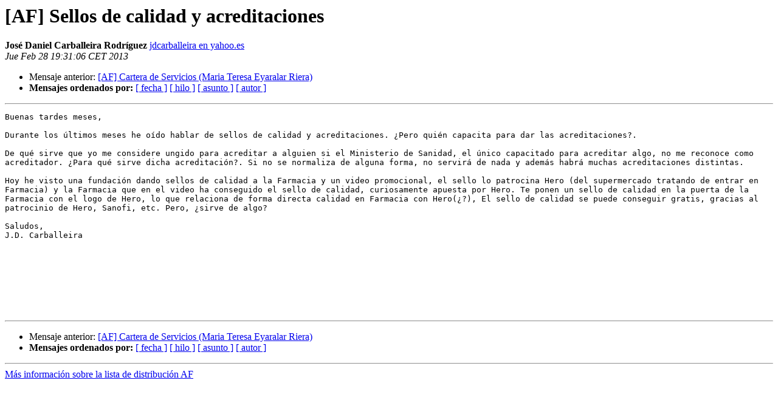

--- FILE ---
content_type: text/html
request_url: https://listas.uninet.edu/pipermail/af/2013-February/013233.html
body_size: 1384
content:
<!DOCTYPE HTML PUBLIC "-//W3C//DTD HTML 4.01 Transitional//EN">
<HTML>
 <HEAD>
   <TITLE> [AF] Sellos de calidad y acreditaciones
   </TITLE>
   <LINK REL="Index" HREF="index.html" >
   <LINK REL="made" HREF="mailto:af%40listas.uninet.edu?Subject=Re%3A%20%5BAF%5D%20Sellos%20de%20calidad%20y%20acreditaciones&In-Reply-To=%3C1215766423.20130228193106%40uninet.edu%3E">
   <META NAME="robots" CONTENT="index,nofollow">
   <style type="text/css">
       pre {
           white-space: pre-wrap;       /* css-2.1, curent FF, Opera, Safari */
           }
   </style>
   <META http-equiv="Content-Type" content="text/html; charset=iso-8859-1">
   <LINK REL="Previous"  HREF="013232.html">
   
 </HEAD>
 <BODY BGCOLOR="#ffffff">
   <H1>[AF] Sellos de calidad y acreditaciones </H1>
    <B>José Daniel Carballeira Rodríguez</B> 
    <A HREF="mailto:af%40listas.uninet.edu?Subject=Re%3A%20%5BAF%5D%20Sellos%20de%20calidad%20y%20acreditaciones&In-Reply-To=%3C1215766423.20130228193106%40uninet.edu%3E"
       TITLE="[AF] Sellos de calidad y acreditaciones">jdcarballeira en yahoo.es
       </A><BR>
    <I>Jue Feb 28 19:31:06 CET 2013</I>
    <P><UL>
        <LI>Mensaje anterior: <A HREF="013232.html">[AF] Cartera de Servicios (Maria Teresa Eyaralar Riera)
</A></li>
        
         <LI> <B>Mensajes ordenados por:</B> 
              <a href="date.html#13233">[ fecha ]</a>
              <a href="thread.html#13233">[ hilo ]</a>
              <a href="subject.html#13233">[ asunto ]</a>
              <a href="author.html#13233">[ autor ]</a>
         </LI>
       </UL>
    <HR>  
<!--beginarticle-->
<PRE>
Buenas tardes meses,
  
Durante los últimos meses he oído hablar de sellos de calidad y acreditaciones. ¿Pero quién capacita para dar las acreditaciones?. 
  
De qué sirve que yo me considere ungido para acreditar a alguien si el Ministerio de Sanidad, el único capacitado para acreditar algo, no me reconoce como acreditador. ¿Para qué sirve dicha acreditación?. Si no se normaliza de alguna forma, no servirá de nada y además habrá muchas acreditaciones distintas. 
  
Hoy he visto una fundación dando sellos de calidad a la Farmacia y un video promocional, el sello lo patrocina Hero (del supermercado tratando de entrar en Farmacia) y la Farmacia que en el video ha conseguido el sello de calidad, curiosamente apuesta por Hero. Te ponen un sello de calidad en la puerta de la Farmacia con el logo de Hero, lo que relaciona de forma directa calidad en Farmacia con Hero(¿?), El sello de calidad se puede conseguir gratis, gracias al patrocinio de Hero, Sanofi, etc. Pero, ¿sirve de algo?
  
Saludos,
J.D. Carballeira
  
 
  
 
  
  
    

</PRE>





<!--endarticle-->
    <HR>
    <P><UL>
        <!--threads-->
	<LI>Mensaje anterior: <A HREF="013232.html">[AF] Cartera de Servicios (Maria Teresa Eyaralar Riera)
</A></li>
	
         <LI> <B>Mensajes ordenados por:</B> 
              <a href="date.html#13233">[ fecha ]</a>
              <a href="thread.html#13233">[ hilo ]</a>
              <a href="subject.html#13233">[ asunto ]</a>
              <a href="author.html#13233">[ autor ]</a>
         </LI>
       </UL>

<hr>
<a href="https://listas.uninet.edu/mailman/listinfo/af">Más información sobre la lista de distribución AF </a><br>
</body></html>
